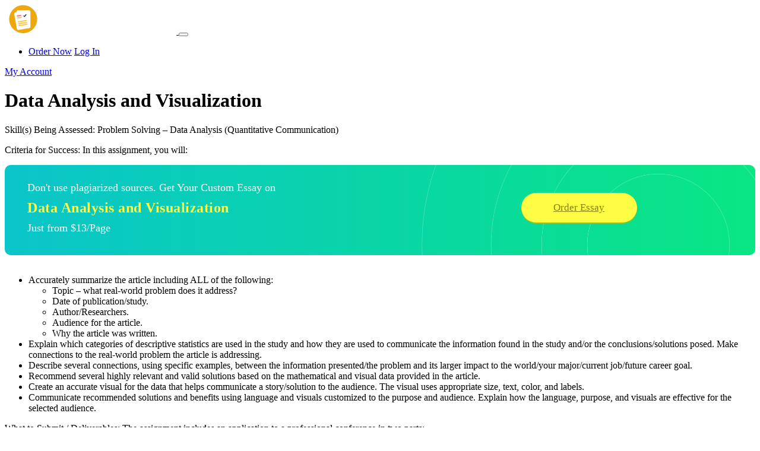

--- FILE ---
content_type: text/html; charset=UTF-8
request_url: https://www.thestudyblue.com/47027/data-analysis-and-visualization/
body_size: 11564
content:
<!DOCTYPE html>
<html lang="en-US" prefix="og: https://ogp.me/ns#">
<head>
    <meta charset="UTF-8">
    <meta name="viewport" content="width=device-width, initial-scale=1">
    <link rel="profile" href="http://gmpg.org/xfn/11">
	<link rel="alternate" type="application/rss+xml" title="Studyblue RSS Feed" href="https://www.thestudyblue.com/feed/" />
	<link rel="alternate" type="application/atom+xml" title="Studyblue Atom Feed" href="https://www.thestudyblue.com/feed/atom/" />
    <link rel="pingback" href="https://www.thestudyblue.com/xmlrpc.php" />
    	<style>img:is([sizes="auto" i], [sizes^="auto," i]) { contain-intrinsic-size: 3000px 1500px }</style>
	
<!-- Search Engine Optimization by Rank Math - https://rankmath.com/ -->
<meta name="description" content="Skill(s) Being Assessed: Problem Solving - Data Analysis (Quantitative Communication)"/>
<meta name="robots" content="follow, index, max-snippet:-1, max-video-preview:-1, max-image-preview:large"/>
<link rel="canonical" href="https://www.thestudyblue.com/47027/data-analysis-and-visualization/" />
<meta property="og:locale" content="en_US" />
<meta property="og:type" content="article" />
<meta property="og:title" content="[Solved] Data Analysis and Visualization - The Studyblue" />
<meta property="og:description" content="Skill(s) Being Assessed: Problem Solving - Data Analysis (Quantitative Communication)" />
<meta property="og:url" content="https://www.thestudyblue.com/47027/data-analysis-and-visualization/" />
<meta property="og:site_name" content="Studyblue" />
<meta property="article:section" content="Homework Help" />
<meta property="article:published_time" content="2022-03-03T06:30:45+00:00" />
<meta name="twitter:card" content="summary_large_image" />
<meta name="twitter:title" content="[Solved] Data Analysis and Visualization - The Studyblue" />
<meta name="twitter:description" content="Skill(s) Being Assessed: Problem Solving - Data Analysis (Quantitative Communication)" />
<meta name="twitter:label1" content="Written by" />
<meta name="twitter:data1" content="Phillip Author" />
<meta name="twitter:label2" content="Time to read" />
<meta name="twitter:data2" content="7 minutes" />
<script type="application/ld+json" class="rank-math-schema">{"@context":"https://schema.org","@graph":[{"@type":["LibrarySystem","Organization"],"@id":"https://www.thestudyblue.com/#organization","name":"The Study Blue","url":"https://www.thestudyblue.com","logo":{"@type":"ImageObject","@id":"https://www.thestudyblue.com/#logo","url":"https://thestudyblue.com/wp-content/uploads/2021/01/The-Study-Blue.png","contentUrl":"https://thestudyblue.com/wp-content/uploads/2021/01/The-Study-Blue.png","caption":"The Study Blue","inLanguage":"en-US","width":"702","height":"138"}},{"@type":"WebSite","@id":"https://www.thestudyblue.com/#website","url":"https://www.thestudyblue.com","name":"The Study Blue","publisher":{"@id":"https://www.thestudyblue.com/#organization"},"inLanguage":"en-US"},{"@type":"ImageObject","@id":"https://www.thestudyblue.com/wp-content/uploads/2021/01/The-Study-Blue.png","url":"https://www.thestudyblue.com/wp-content/uploads/2021/01/The-Study-Blue.png","width":"702","height":"138","caption":"The Study Blue","inLanguage":"en-US"},{"@type":"WebPage","@id":"https://www.thestudyblue.com/47027/data-analysis-and-visualization/#webpage","url":"https://www.thestudyblue.com/47027/data-analysis-and-visualization/","name":"[Solved] Data Analysis and Visualization - The Studyblue","datePublished":"2022-03-03T06:30:45+00:00","dateModified":"2022-03-03T06:30:45+00:00","isPartOf":{"@id":"https://www.thestudyblue.com/#website"},"primaryImageOfPage":{"@id":"https://www.thestudyblue.com/wp-content/uploads/2021/01/The-Study-Blue.png"},"inLanguage":"en-US"},{"@type":"Person","@id":"https://www.thestudyblue.com/author/phillipauthor/","name":"Phillip Author","url":"https://www.thestudyblue.com/author/phillipauthor/","image":{"@type":"ImageObject","@id":"https://secure.gravatar.com/avatar/748357a7b53ed009f454f9b587d9f34df0b98e10b7e7d5d4da8ababb66a5aed7?s=96&amp;d=mm&amp;r=g","url":"https://secure.gravatar.com/avatar/748357a7b53ed009f454f9b587d9f34df0b98e10b7e7d5d4da8ababb66a5aed7?s=96&amp;d=mm&amp;r=g","caption":"Phillip Author","inLanguage":"en-US"},"worksFor":{"@id":"https://www.thestudyblue.com/#organization"}},{"@type":"BlogPosting","headline":"[Solved] Data Analysis and Visualization - The Studyblue","datePublished":"2022-03-03T06:30:45+00:00","dateModified":"2022-03-03T06:30:45+00:00","articleSection":"Homework Help","author":{"@id":"https://www.thestudyblue.com/author/phillipauthor/","name":"Phillip Author"},"publisher":{"@id":"https://www.thestudyblue.com/#organization"},"description":"Skill(s) Being Assessed: Problem Solving - Data Analysis (Quantitative Communication)","name":"[Solved] Data Analysis and Visualization - The Studyblue","@id":"https://www.thestudyblue.com/47027/data-analysis-and-visualization/#richSnippet","isPartOf":{"@id":"https://www.thestudyblue.com/47027/data-analysis-and-visualization/#webpage"},"image":{"@id":"https://www.thestudyblue.com/wp-content/uploads/2021/01/The-Study-Blue.png"},"inLanguage":"en-US","mainEntityOfPage":{"@id":"https://www.thestudyblue.com/47027/data-analysis-and-visualization/#webpage"}}]}</script>
<!-- /Rank Math WordPress SEO plugin -->

<link rel="alternate" type="application/rss+xml" title="Studyblue &raquo; Data Analysis and Visualization Comments Feed" href="https://www.thestudyblue.com/47027/data-analysis-and-visualization/feed/" />
		<!-- This site uses the Google Analytics by MonsterInsights plugin v9.5.3 - Using Analytics tracking - https://www.monsterinsights.com/ -->
		<!-- Note: MonsterInsights is not currently configured on this site. The site owner needs to authenticate with Google Analytics in the MonsterInsights settings panel. -->
					<!-- No tracking code set -->
				<!-- / Google Analytics by MonsterInsights -->
		<script type="text/javascript">
/* <![CDATA[ */
window._wpemojiSettings = {"baseUrl":"https:\/\/s.w.org\/images\/core\/emoji\/16.0.1\/72x72\/","ext":".png","svgUrl":"https:\/\/s.w.org\/images\/core\/emoji\/16.0.1\/svg\/","svgExt":".svg","source":{"concatemoji":"https:\/\/www.thestudyblue.com\/wp-includes\/js\/wp-emoji-release.min.js?ver=6.8.3"}};
/*! This file is auto-generated */
!function(s,n){var o,i,e;function c(e){try{var t={supportTests:e,timestamp:(new Date).valueOf()};sessionStorage.setItem(o,JSON.stringify(t))}catch(e){}}function p(e,t,n){e.clearRect(0,0,e.canvas.width,e.canvas.height),e.fillText(t,0,0);var t=new Uint32Array(e.getImageData(0,0,e.canvas.width,e.canvas.height).data),a=(e.clearRect(0,0,e.canvas.width,e.canvas.height),e.fillText(n,0,0),new Uint32Array(e.getImageData(0,0,e.canvas.width,e.canvas.height).data));return t.every(function(e,t){return e===a[t]})}function u(e,t){e.clearRect(0,0,e.canvas.width,e.canvas.height),e.fillText(t,0,0);for(var n=e.getImageData(16,16,1,1),a=0;a<n.data.length;a++)if(0!==n.data[a])return!1;return!0}function f(e,t,n,a){switch(t){case"flag":return n(e,"\ud83c\udff3\ufe0f\u200d\u26a7\ufe0f","\ud83c\udff3\ufe0f\u200b\u26a7\ufe0f")?!1:!n(e,"\ud83c\udde8\ud83c\uddf6","\ud83c\udde8\u200b\ud83c\uddf6")&&!n(e,"\ud83c\udff4\udb40\udc67\udb40\udc62\udb40\udc65\udb40\udc6e\udb40\udc67\udb40\udc7f","\ud83c\udff4\u200b\udb40\udc67\u200b\udb40\udc62\u200b\udb40\udc65\u200b\udb40\udc6e\u200b\udb40\udc67\u200b\udb40\udc7f");case"emoji":return!a(e,"\ud83e\udedf")}return!1}function g(e,t,n,a){var r="undefined"!=typeof WorkerGlobalScope&&self instanceof WorkerGlobalScope?new OffscreenCanvas(300,150):s.createElement("canvas"),o=r.getContext("2d",{willReadFrequently:!0}),i=(o.textBaseline="top",o.font="600 32px Arial",{});return e.forEach(function(e){i[e]=t(o,e,n,a)}),i}function t(e){var t=s.createElement("script");t.src=e,t.defer=!0,s.head.appendChild(t)}"undefined"!=typeof Promise&&(o="wpEmojiSettingsSupports",i=["flag","emoji"],n.supports={everything:!0,everythingExceptFlag:!0},e=new Promise(function(e){s.addEventListener("DOMContentLoaded",e,{once:!0})}),new Promise(function(t){var n=function(){try{var e=JSON.parse(sessionStorage.getItem(o));if("object"==typeof e&&"number"==typeof e.timestamp&&(new Date).valueOf()<e.timestamp+604800&&"object"==typeof e.supportTests)return e.supportTests}catch(e){}return null}();if(!n){if("undefined"!=typeof Worker&&"undefined"!=typeof OffscreenCanvas&&"undefined"!=typeof URL&&URL.createObjectURL&&"undefined"!=typeof Blob)try{var e="postMessage("+g.toString()+"("+[JSON.stringify(i),f.toString(),p.toString(),u.toString()].join(",")+"));",a=new Blob([e],{type:"text/javascript"}),r=new Worker(URL.createObjectURL(a),{name:"wpTestEmojiSupports"});return void(r.onmessage=function(e){c(n=e.data),r.terminate(),t(n)})}catch(e){}c(n=g(i,f,p,u))}t(n)}).then(function(e){for(var t in e)n.supports[t]=e[t],n.supports.everything=n.supports.everything&&n.supports[t],"flag"!==t&&(n.supports.everythingExceptFlag=n.supports.everythingExceptFlag&&n.supports[t]);n.supports.everythingExceptFlag=n.supports.everythingExceptFlag&&!n.supports.flag,n.DOMReady=!1,n.readyCallback=function(){n.DOMReady=!0}}).then(function(){return e}).then(function(){var e;n.supports.everything||(n.readyCallback(),(e=n.source||{}).concatemoji?t(e.concatemoji):e.wpemoji&&e.twemoji&&(t(e.twemoji),t(e.wpemoji)))}))}((window,document),window._wpemojiSettings);
/* ]]> */
</script>
<style id='wp-emoji-styles-inline-css' type='text/css'>

	img.wp-smiley, img.emoji {
		display: inline !important;
		border: none !important;
		box-shadow: none !important;
		height: 1em !important;
		width: 1em !important;
		margin: 0 0.07em !important;
		vertical-align: -0.1em !important;
		background: none !important;
		padding: 0 !important;
	}
</style>
<link rel='stylesheet' id='wp-block-library-css' href='https://www.thestudyblue.com/wp-includes/css/dist/block-library/style.min.css?ver=6.8.3' type='text/css' media='all' />
<style id='classic-theme-styles-inline-css' type='text/css'>
/*! This file is auto-generated */
.wp-block-button__link{color:#fff;background-color:#32373c;border-radius:9999px;box-shadow:none;text-decoration:none;padding:calc(.667em + 2px) calc(1.333em + 2px);font-size:1.125em}.wp-block-file__button{background:#32373c;color:#fff;text-decoration:none}
</style>
<style id='global-styles-inline-css' type='text/css'>
:root{--wp--preset--aspect-ratio--square: 1;--wp--preset--aspect-ratio--4-3: 4/3;--wp--preset--aspect-ratio--3-4: 3/4;--wp--preset--aspect-ratio--3-2: 3/2;--wp--preset--aspect-ratio--2-3: 2/3;--wp--preset--aspect-ratio--16-9: 16/9;--wp--preset--aspect-ratio--9-16: 9/16;--wp--preset--color--black: #000000;--wp--preset--color--cyan-bluish-gray: #abb8c3;--wp--preset--color--white: #ffffff;--wp--preset--color--pale-pink: #f78da7;--wp--preset--color--vivid-red: #cf2e2e;--wp--preset--color--luminous-vivid-orange: #ff6900;--wp--preset--color--luminous-vivid-amber: #fcb900;--wp--preset--color--light-green-cyan: #7bdcb5;--wp--preset--color--vivid-green-cyan: #00d084;--wp--preset--color--pale-cyan-blue: #8ed1fc;--wp--preset--color--vivid-cyan-blue: #0693e3;--wp--preset--color--vivid-purple: #9b51e0;--wp--preset--gradient--vivid-cyan-blue-to-vivid-purple: linear-gradient(135deg,rgba(6,147,227,1) 0%,rgb(155,81,224) 100%);--wp--preset--gradient--light-green-cyan-to-vivid-green-cyan: linear-gradient(135deg,rgb(122,220,180) 0%,rgb(0,208,130) 100%);--wp--preset--gradient--luminous-vivid-amber-to-luminous-vivid-orange: linear-gradient(135deg,rgba(252,185,0,1) 0%,rgba(255,105,0,1) 100%);--wp--preset--gradient--luminous-vivid-orange-to-vivid-red: linear-gradient(135deg,rgba(255,105,0,1) 0%,rgb(207,46,46) 100%);--wp--preset--gradient--very-light-gray-to-cyan-bluish-gray: linear-gradient(135deg,rgb(238,238,238) 0%,rgb(169,184,195) 100%);--wp--preset--gradient--cool-to-warm-spectrum: linear-gradient(135deg,rgb(74,234,220) 0%,rgb(151,120,209) 20%,rgb(207,42,186) 40%,rgb(238,44,130) 60%,rgb(251,105,98) 80%,rgb(254,248,76) 100%);--wp--preset--gradient--blush-light-purple: linear-gradient(135deg,rgb(255,206,236) 0%,rgb(152,150,240) 100%);--wp--preset--gradient--blush-bordeaux: linear-gradient(135deg,rgb(254,205,165) 0%,rgb(254,45,45) 50%,rgb(107,0,62) 100%);--wp--preset--gradient--luminous-dusk: linear-gradient(135deg,rgb(255,203,112) 0%,rgb(199,81,192) 50%,rgb(65,88,208) 100%);--wp--preset--gradient--pale-ocean: linear-gradient(135deg,rgb(255,245,203) 0%,rgb(182,227,212) 50%,rgb(51,167,181) 100%);--wp--preset--gradient--electric-grass: linear-gradient(135deg,rgb(202,248,128) 0%,rgb(113,206,126) 100%);--wp--preset--gradient--midnight: linear-gradient(135deg,rgb(2,3,129) 0%,rgb(40,116,252) 100%);--wp--preset--font-size--small: 13px;--wp--preset--font-size--medium: 20px;--wp--preset--font-size--large: 36px;--wp--preset--font-size--x-large: 42px;--wp--preset--spacing--20: 0.44rem;--wp--preset--spacing--30: 0.67rem;--wp--preset--spacing--40: 1rem;--wp--preset--spacing--50: 1.5rem;--wp--preset--spacing--60: 2.25rem;--wp--preset--spacing--70: 3.38rem;--wp--preset--spacing--80: 5.06rem;--wp--preset--shadow--natural: 6px 6px 9px rgba(0, 0, 0, 0.2);--wp--preset--shadow--deep: 12px 12px 50px rgba(0, 0, 0, 0.4);--wp--preset--shadow--sharp: 6px 6px 0px rgba(0, 0, 0, 0.2);--wp--preset--shadow--outlined: 6px 6px 0px -3px rgba(255, 255, 255, 1), 6px 6px rgba(0, 0, 0, 1);--wp--preset--shadow--crisp: 6px 6px 0px rgba(0, 0, 0, 1);}:where(.is-layout-flex){gap: 0.5em;}:where(.is-layout-grid){gap: 0.5em;}body .is-layout-flex{display: flex;}.is-layout-flex{flex-wrap: wrap;align-items: center;}.is-layout-flex > :is(*, div){margin: 0;}body .is-layout-grid{display: grid;}.is-layout-grid > :is(*, div){margin: 0;}:where(.wp-block-columns.is-layout-flex){gap: 2em;}:where(.wp-block-columns.is-layout-grid){gap: 2em;}:where(.wp-block-post-template.is-layout-flex){gap: 1.25em;}:where(.wp-block-post-template.is-layout-grid){gap: 1.25em;}.has-black-color{color: var(--wp--preset--color--black) !important;}.has-cyan-bluish-gray-color{color: var(--wp--preset--color--cyan-bluish-gray) !important;}.has-white-color{color: var(--wp--preset--color--white) !important;}.has-pale-pink-color{color: var(--wp--preset--color--pale-pink) !important;}.has-vivid-red-color{color: var(--wp--preset--color--vivid-red) !important;}.has-luminous-vivid-orange-color{color: var(--wp--preset--color--luminous-vivid-orange) !important;}.has-luminous-vivid-amber-color{color: var(--wp--preset--color--luminous-vivid-amber) !important;}.has-light-green-cyan-color{color: var(--wp--preset--color--light-green-cyan) !important;}.has-vivid-green-cyan-color{color: var(--wp--preset--color--vivid-green-cyan) !important;}.has-pale-cyan-blue-color{color: var(--wp--preset--color--pale-cyan-blue) !important;}.has-vivid-cyan-blue-color{color: var(--wp--preset--color--vivid-cyan-blue) !important;}.has-vivid-purple-color{color: var(--wp--preset--color--vivid-purple) !important;}.has-black-background-color{background-color: var(--wp--preset--color--black) !important;}.has-cyan-bluish-gray-background-color{background-color: var(--wp--preset--color--cyan-bluish-gray) !important;}.has-white-background-color{background-color: var(--wp--preset--color--white) !important;}.has-pale-pink-background-color{background-color: var(--wp--preset--color--pale-pink) !important;}.has-vivid-red-background-color{background-color: var(--wp--preset--color--vivid-red) !important;}.has-luminous-vivid-orange-background-color{background-color: var(--wp--preset--color--luminous-vivid-orange) !important;}.has-luminous-vivid-amber-background-color{background-color: var(--wp--preset--color--luminous-vivid-amber) !important;}.has-light-green-cyan-background-color{background-color: var(--wp--preset--color--light-green-cyan) !important;}.has-vivid-green-cyan-background-color{background-color: var(--wp--preset--color--vivid-green-cyan) !important;}.has-pale-cyan-blue-background-color{background-color: var(--wp--preset--color--pale-cyan-blue) !important;}.has-vivid-cyan-blue-background-color{background-color: var(--wp--preset--color--vivid-cyan-blue) !important;}.has-vivid-purple-background-color{background-color: var(--wp--preset--color--vivid-purple) !important;}.has-black-border-color{border-color: var(--wp--preset--color--black) !important;}.has-cyan-bluish-gray-border-color{border-color: var(--wp--preset--color--cyan-bluish-gray) !important;}.has-white-border-color{border-color: var(--wp--preset--color--white) !important;}.has-pale-pink-border-color{border-color: var(--wp--preset--color--pale-pink) !important;}.has-vivid-red-border-color{border-color: var(--wp--preset--color--vivid-red) !important;}.has-luminous-vivid-orange-border-color{border-color: var(--wp--preset--color--luminous-vivid-orange) !important;}.has-luminous-vivid-amber-border-color{border-color: var(--wp--preset--color--luminous-vivid-amber) !important;}.has-light-green-cyan-border-color{border-color: var(--wp--preset--color--light-green-cyan) !important;}.has-vivid-green-cyan-border-color{border-color: var(--wp--preset--color--vivid-green-cyan) !important;}.has-pale-cyan-blue-border-color{border-color: var(--wp--preset--color--pale-cyan-blue) !important;}.has-vivid-cyan-blue-border-color{border-color: var(--wp--preset--color--vivid-cyan-blue) !important;}.has-vivid-purple-border-color{border-color: var(--wp--preset--color--vivid-purple) !important;}.has-vivid-cyan-blue-to-vivid-purple-gradient-background{background: var(--wp--preset--gradient--vivid-cyan-blue-to-vivid-purple) !important;}.has-light-green-cyan-to-vivid-green-cyan-gradient-background{background: var(--wp--preset--gradient--light-green-cyan-to-vivid-green-cyan) !important;}.has-luminous-vivid-amber-to-luminous-vivid-orange-gradient-background{background: var(--wp--preset--gradient--luminous-vivid-amber-to-luminous-vivid-orange) !important;}.has-luminous-vivid-orange-to-vivid-red-gradient-background{background: var(--wp--preset--gradient--luminous-vivid-orange-to-vivid-red) !important;}.has-very-light-gray-to-cyan-bluish-gray-gradient-background{background: var(--wp--preset--gradient--very-light-gray-to-cyan-bluish-gray) !important;}.has-cool-to-warm-spectrum-gradient-background{background: var(--wp--preset--gradient--cool-to-warm-spectrum) !important;}.has-blush-light-purple-gradient-background{background: var(--wp--preset--gradient--blush-light-purple) !important;}.has-blush-bordeaux-gradient-background{background: var(--wp--preset--gradient--blush-bordeaux) !important;}.has-luminous-dusk-gradient-background{background: var(--wp--preset--gradient--luminous-dusk) !important;}.has-pale-ocean-gradient-background{background: var(--wp--preset--gradient--pale-ocean) !important;}.has-electric-grass-gradient-background{background: var(--wp--preset--gradient--electric-grass) !important;}.has-midnight-gradient-background{background: var(--wp--preset--gradient--midnight) !important;}.has-small-font-size{font-size: var(--wp--preset--font-size--small) !important;}.has-medium-font-size{font-size: var(--wp--preset--font-size--medium) !important;}.has-large-font-size{font-size: var(--wp--preset--font-size--large) !important;}.has-x-large-font-size{font-size: var(--wp--preset--font-size--x-large) !important;}
:where(.wp-block-post-template.is-layout-flex){gap: 1.25em;}:where(.wp-block-post-template.is-layout-grid){gap: 1.25em;}
:where(.wp-block-columns.is-layout-flex){gap: 2em;}:where(.wp-block-columns.is-layout-grid){gap: 2em;}
:root :where(.wp-block-pullquote){font-size: 1.5em;line-height: 1.6;}
</style>
<link rel="https://api.w.org/" href="https://www.thestudyblue.com/wp-json/" /><link rel="alternate" title="JSON" type="application/json" href="https://www.thestudyblue.com/wp-json/wp/v2/posts/47027" /><link rel="EditURI" type="application/rsd+xml" title="RSD" href="https://www.thestudyblue.com/xmlrpc.php?rsd" />
<meta name="generator" content="WordPress 6.8.3" />
<link rel='shortlink' href='https://www.thestudyblue.com/?p=47027' />
<link rel="alternate" title="oEmbed (JSON)" type="application/json+oembed" href="https://www.thestudyblue.com/wp-json/oembed/1.0/embed?url=https%3A%2F%2Fwww.thestudyblue.com%2F47027%2Fdata-analysis-and-visualization%2F" />
<link rel="alternate" title="oEmbed (XML)" type="text/xml+oembed" href="https://www.thestudyblue.com/wp-json/oembed/1.0/embed?url=https%3A%2F%2Fwww.thestudyblue.com%2F47027%2Fdata-analysis-and-visualization%2F&#038;format=xml" />
<script async src="//static.zotabox.com/5/c/5c9c333af711af39933c004449c9f1cc/widgets.js"></script><link rel="icon" href="https://www.thestudyblue.com/wp-content/uploads/2020/07/cropped-MyMasterPapers-32x32.jpg" sizes="32x32" />
<link rel="icon" href="https://www.thestudyblue.com/wp-content/uploads/2020/07/cropped-MyMasterPapers-192x192.jpg" sizes="192x192" />
<link rel="apple-touch-icon" href="https://www.thestudyblue.com/wp-content/uploads/2020/07/cropped-MyMasterPapers-180x180.jpg" />
<meta name="msapplication-TileImage" content="https://www.thestudyblue.com/wp-content/uploads/2020/07/cropped-MyMasterPapers-270x270.jpg" />
    
	
<script type="application/ld+json">
        {
            "@context": "http://schema.org/",
            "@type": "product",
            "name": "The Studyblue",
            "image": "https://www.thestudyblue.com/static/images/logo.svg",
            "aggregateRating": {
                "@type": "AggregateRating",
                "ratingValue": "4.9",
                "ratingCount": "19462"
            }
        }
    </script>
	
	<script type="text/javascript">
    (function(c,l,a,r,i,t,y){
        c[a]=c[a]||function(){(c[a].q=c[a].q||[]).push(arguments)};
        t=l.createElement(r);t.async=1;t.src="https://www.clarity.ms/tag/"+i;
        y=l.getElementsByTagName(r)[0];y.parentNode.insertBefore(t,y);
    })(window, document, "clarity", "script", "du5pn0jld1");
</script>
	
<!-- Google tag (gtag.js) -->
<script async src="https://www.googletagmanager.com/gtag/js?id=G-L5X44NFBPQ"></script>
<script>
  window.dataLayer = window.dataLayer || [];
  function gtag(){dataLayer.push(arguments);}
  gtag('js', new Date());

  gtag('config', 'G-L5X44NFBPQ');
</script>
	
	
</head>

<body class="wp-singular post-template-default single single-post postid-47027 single-format-standard wp-theme-morningstar">


<nav id="navbar" class="navbar navbar-expand-lg navbar-dark bg-dark-nav">
    <div class="container">
        <a class="navbar-brand" href="/">
            <img src="/static/images/logo-white.svg" height="50" alt="Studyblue Logo">
        </a>

        <button class="navbar-toggler" type="button" data-toggle="collapse" data-target="#navbarNavDropdown" aria-controls="navbarNavDropdown" aria-expanded="false" aria-label="Toggle navigation">
            <span class="navbar-toggler-span"></span>
            <span class="navbar-toggler-span"></span>
            <span class="navbar-toggler-span"></span>
        </button>
        <div class="desktop-nav">
            
            <ul class="navbar-nav">
                                <li class="nav-item nav-right-buttons">
                    <a href="/order" class="btn btn-default">Order Now</a>
                    <a href="/dashboard/authorization" class="btn btn-default login-button">Log In</a>
                </li>
            </ul>
            
        </div>
    </div>
    <div class="mobile-nav collapse navbar-collapse" id="navbarNavDropdown">
        <a href="/dashboard/authorization" class="btn btn-default white-blue-border-button mob-menu-button">My Account</a>
            </div>
</nav><div class="container testimonials-page local-samples-page">

    <div class="local-blog-wrapper">
        <div class="row">
            <div class="col-lg-8 m-auto">
                <h1 class="local-samples-h1">Data Analysis and Visualization</h1>
                <div class="local-text normal-blue clearfix">
                    
                    <p>Skill(s) Being Assessed: Problem Solving &#8211; Data Analysis (Quantitative Communication)</p>
<p>Criteria for Success: In this assignment, you will:</p>        
            <div class="article__cta">
                <div class="article__cta-inner">
                    <div class="article__cta-inner-text">
                        <div class="article__cta-top">Don't use plagiarized sources. Get Your Custom Essay on</div>
                        <div class="article__cta-middle">Data Analysis and Visualization</div>
                        <div class="article__cta-bottom">Just from $13/Page</div>
                    </div>
                    <div class="article__cta-inner-button">
                        <a href="/order" rel="nofollow" class="btn">Order Essay</a>
                    </div>
                </div>
            </div>
        
<ul>
<li>Accurately summarize the article including ALL of the following:
<ul>
<li>Topic – what real-world problem does it address?</li>
<li>Date of publication/study.</li>
<li>Author/Researchers.</li>
<li>Audience for the article.</li>
<li>Why the article was written.</li>
</ul>
</li>
<li>Explain which categories of descriptive statistics are used in the study and how they are used to communicate the information found in the study and/or the conclusions/solutions posed. Make connections to the real-world problem the article is addressing.</li>
<li>Describe several connections, using specific examples, between the information presented/the problem and its larger impact to the world/your major/current job/future career goal.</li>
<li>Recommend several highly relevant and valid solutions based on the mathematical and visual data provided in the article.</li>
<li>Create an accurate visual for the data that helps communicate a story/solution to the audience. The visual uses appropriate size, text, color, and labels.</li>
<li>Communicate recommended solutions and benefits using language and visuals customized to the purpose and audience. Explain how the language, purpose, and visuals are effective for the selected audience.</li>
</ul>
<p>What to Submit / Deliverables: The assignment includes an application to a professional conference in two parts:</p>
<ol>
<li>A Conference Application on Data-Driven Decision Making with questions to complete. Download the <a href="https://blackboard.strayer.edu/bbcswebdav/institution/MAT/MAT210/220100/RESOURCES/cf_MAT210_Week_9_Assignment_Template.docx" target="_blank" rel="nofollow noopener">Week 9 Assignment Template [DOCX]</a>.</li>
<li>A PowerPoint presentation.</li>
</ol>
<p>What is the value of doing this assignment? This assignment gives you the opportunity to apply the statistical concepts and methods you have learned throughout the course to a current real-world problem. You will continue to practice your problem-solving skill through analysis of data—examining how others use descriptive statistics, and creating your own mathematical visuals in order to analyze and draw conclusions based on this data.</p>
<p>You will also practice taking initiative in putting together a conference application on the problem identified and sharing your findings with a specific audience. This will additionally help you practice communicating effectively—a skill you can use in your personal and professional lives every day.</p>
<p>As you work to complete this assignment, you will continue to practice results-driven strategies. You will have the opportunity to engage in a statistical process while working toward a specific goal, use measurement to report results, and consider the quality and integrity of data and the ways it can be used to effectively communicate solutions.</p>
<p>Your goal for this assignment is to: Apply the statistical concepts and methods you have learned to a current real-world problem by using your problem solving, initiative, and results-driven skills to complete an application and presentation for a professional conference that incorporates the data analysis, conclusions, and recommendations you have reached.</p>
<p>What you need to complete this assignment:</p>
<ul>
<li>Newspaper article that uses statistical data.</li>
<li>Conference Application in the Week 9 Assignment Template</li>
<li>PowerPoint or other presentation tool (check with your instructor if you have questions).</li>
</ul>
<p>Scenario: You are submitting an application to a professional conference on data-driven decision making. The application has two parts:</p>
<ol>
<li>Providing information to the conference organizers.</li>
<li>Creating a presentation for the conference audience.</li>
</ol>
<p>Steps to complete: In Week 9, complete and submit your assignment in Blackboard using the following steps:</p>
<p>STEP 1: Visit one of the following newspapers’ websites: <a href="https://www.usatoday.com/" target="_blank" rel="nofollow noopener">USA Today</a>, <a href="https://www.nytimes.com/" target="_blank" rel="nofollow noopener">New York Times</a>, <a href="https://www.wsj.com/" target="_blank" rel="nofollow noopener">Wall Street Journal</a>, or <a href="https://www.washingtonpost.com/?noredirect=on" target="_blank" rel="nofollow noopener">Washington Post</a>. Select an article that uses statistical data related to a current event, your major, your current field, or your future career goal. The chosen article must have been published after the start of this term.</p>
<p>Examples may include:</p>
<ul>
<li>Elections/exit polls</li>
<li>Award shows (Oscars/Emmys/Grammys)</li>
<li>Sports</li>
<li>Economy/job market</li>
<li>Gender equality</li>
<li>Human rights issues</li>
</ul>
<p>The article should use one or more of the following categories of descriptive statistics:</p>
<ul>
<li>Measures of Frequency &#8211; Counting Rules, Percent, Frequency, Frequency Distributions</li>
<li>Measures of Central Tendency &#8211; Mean, Median, Mode</li>
<li>Measures of Dispersion or Variation &#8211; Range, Variance, Standard Deviation</li>
<li>Measures of Position &#8211; Percentile, Quartiles</li>
</ul>
<p>Note: Once you navigate to a publication’s website, it may be easiest to do a search with a statistics-related word (ex: standard deviation).</p>
<p>The publications listed are suggestions. If you find an article from another source OR if you are uncertain the article contains all of the information necessary to complete the assignment, please let your instructor know. Your instructor can help you determine whether it is a good fit for this assignment. If you need additional help locating an article, contact a Strayer librarian for more assistance. Remember to review the examples in the Week 6 Discussion.</p>
<p>STEP 2: Using the data from your article, use the template included in this assignment to answer the following questions asked by the conference organizers. Remember to consider their expertise as mathematical professionals and use appropriate language to communicate your findings:</p>
<ul>
<li>Highlight the purpose of the article and the problem it is trying to solve. Think summary, in bullet-form.</li>
<li>Explain how the article uses descriptive statistics to communicate information found in the study and/or any conclusions/solutions.</li>
<li>Explain how the article applies to the real world, your major, your current job, or your future career goal.</li>
<li>Recommend solutions using the mathematical and visual data provided.</li>
</ul>
<p>STEP 3: An additional part of the application process requires you to create a presentation based on the information provided in the template.</p>
<ul>
<li>Based on your topic, choose an audience (outside of the field of mathematics) that could benefit from the information you will present. For example, this could be your local city council member, staff or administrators of a school, or employees at a company.</li>
<li>Analyze the data in the article to determine the best visual (graph or chart) to tell the story to your audience.</li>
<li>In PowerPoint or other presentation tool, create one visualization of the data appropriate for the conference audience. NOTE: If the article already contains a visual, you must create a different type of graph or chart.</li>
<li>Identify the audience and explain how the audience can benefit from the data.</li>
<li>Recommend your identified solutions using language appropriate for the audience.</li>
</ul>
<p>STEP 4: In the notes section of your final slide, answer the following questions:</p>
<ul>
<li>Explain why you chose the audience in Part B.</li>
<li>Describe how the visuals used in the PowerPoint are appropriate for the audience.</li>
</ul>
<p>STEP 5: Format your presentation according to the Strayer Writing Standards. For assistance and information, please refer to the Strayer Writing Standards link in the left-hand menu of your course. Check with your professor for any additional instructions.</p>
<p>STEP 6: Submit your assignment in two parts:</p>
<ul>
<li>The Week 9 Assignment Template</li>
</ul>
<p>Week 9 Assignment Template</p>
<p>Conference Application: Data-Driven Decision Making</p>
<p>Name:</p>
<p>Title of Presentation:</p>
<p>Title of Article (include name of publication and publishing date):</p>
<p>&nbsp;</p>
<p>Part A:</p>
<p>&nbsp;</p>
<ol>
<li>Provide a summary of the article you have chosen by identifying the purpose and what real-world problem it is addressing/trying to solve. Include the following information:(Bulleted format, as shown below, is acceptable).</li>
</ol>
<ul>
<li>Topic (what real world problem does this study address?)</li>
<li>Date of publication/study.</li>
<li>Author/Researchers.</li>
<li>Audience for the article.</li>
<li>Why the article was written.</li>
</ul>
<p>&nbsp;</p>
<ol start="2">
<li>Explain which category(s) of descriptive statistics is used in the study and how it is used to communicate the information found in the study and/or any conclusions/solutions posed (1–2 paragraphs). Make sure to clearly connect your explanation to the purpose/real world problem the article is addressing.</li>
</ol>
<p>&nbsp;</p>
<ol start="3">
<li>Describe several connections, using specific examples, between the information presented/the problem and its larger impact to the world/your major/current job/future career goal. (1–2 paragraphs).</li>
</ol>
<p>&nbsp;</p>
<ol start="4">
<li>Recommend several highly relevant and valid solutions based on the mathematical and visual data provided in the article.</li>
</ol>
<p>&nbsp;</p>
<p>Part B:</p>
<p>&nbsp;</p>
<p>An additional part of the application process requires you to create a presentation based on the information provided above. To do so, choose an audience (outside of the field of mathematics) that could benefit from the information you will present:</p>
<p>&nbsp;</p>
<ol>
<li>Create one visualization of the data appropriate for the conference audience (1 slide). Make sure that your visualization includes appropriate titles, labels, colors, and text. Note:If the article already contains a visual, you must create a different type of graph or chart.</li>
</ol>
<p>&nbsp;</p>
<ol start="2">
<li>Explain how the audience can benefit from the data (1 slide).</li>
</ol>
<p>&nbsp;</p>
<ol start="3">
<li>Recommend your identified solutions using language appropriate for the audience.</li>
</ol>
<p>&nbsp;</p>
<p>In the notes section of your final slide, answer the following questions in 1–2 paragraphs:</p>
<ol>
<li>Explain why you chose the audience you identified above.</li>
</ol>
<p>&nbsp;</p>
<ol start="2">
<li>Describe how the language, purpose, and visuals used in the presentation are appropriate for the audience.</li>
</ol>
<p>&nbsp;</p>
                    
                </div>
                <a class="mt-3" href="/order">
                    <img src="https://elitehomework.com/wp-content/uploads/2020/01/ordernow3.fw_.png" style="width:660px; height:165px" title="Place Order" alt="Place Order">
                </a>
            </div>

            <div class="col-lg-4">
                <div id="scroll-top">
                    <div class="calc-short" data-calc-short>
    <form name="uvocalculator" class="Calc" method="get" action="/" data-calculator-form>
        <div class="Calc__header">Grab A 14% Discount on This Paper</div>
        <div class="Calc__row">
            <label class="Calc__label" for="paperTypeId">
                <span class="Calc__label-item">Type of paper</span>
                <span class="Calc__select">
                    <select name="paperTypeId" data-academic-level-select=""></select>
                </span>
            </label>
        </div>
        <div class="Calc__row">
            <label class="Calc__label" for="academicLevelId">
                <span class="Calc__label-item">Academic level</span>
                <span class="Calc__select">
                    <select name="academicLevelId" data-academic-level-select-mobile=""></select>
                </span>
            </label>
        </div>
        <div class="Calc__group">
            <div class="Calc__cell">
                <label class="Calc__label" for="deadlineId">
                    <span class="Calc__label-item">Deadline</span>
                    <span class="Calc__select">
                        <select name="deadlineId" arial-label="List of deadline" data-deadline-static=""></select>
                     </span>
                </label>
            </div>
            <div class="Calc__cell" data-tariff-control>
                <div class="Calc__label">
                    <span class="Calc__label-item">Pages <span class="Calc__label-item-words">(<span data-words-qty>550 words</span>)</span>
                    </span>
                    <div class="uvocalc--pages__buttons">
                        <button type="button" title="Decrease" data-minus-button="" class="sfrom-select-pages" id="-page"><span>−</span></button>
                        <input name="pages" value="2" data-pages-input="" type="text">
                        <button type="button" title="Increase" data-plus-button="" class="sfrom-select-pages" id="+page"><span>+</span></button>
                    </div>
                </div>
            </div>
        </div>
        <div class="Calc__row Calc__total">Approximate price: <span data-total-price>-</span></div>
        <div class="Calc__row Calc__submit">
            <input type="submit" class="sform-submit" value="Continue to order" id="continue-to-order" data-submit-button>
        </div>
    </form>
</div>                    
                    <div class="features-block features-block--grey">
                        <div class="features-block__title">Paper format</div>
                        <ul class="features-block__descr">
                            <li>275 words per page</li>
                            <li>12 pt Arial/Times New Roman</li>
                            <li>Double line spacing</li>
                            <li>Any citation style (APA, MLA, Chicago/Turabian, Harvard)</li>
                        </ul>
                    </div>
                </div>
            </div>
            
        </div>
    </div>

</div>


<footer itemscope="" itemtype="http://schema.org/WPFooter">
    <div class="container">
        <div class="bottom-footer">
            <div class="row">
                <div class="col-lg-3 bottom-footer-left">
                    <img class="footer-img" src="/static/images/logo-white.svg" height="80" alt="">
					
					<br/>
					<a href="//www.dmca.com/Protection/Status.aspx?ID=3b3597ec-cc72-45c3-91de-1ca43a705318" title="DMCA.com Protection Status" class="dmca-badge"> <img src ="https://images.dmca.com/Badges/dmca_protected_sml_120m.png?ID=3b3597ec-cc72-45c3-91de-1ca43a705318"  alt="DMCA.com Protection Status" /></a>  <script src="https://images.dmca.com/Badges/DMCABadgeHelper.min.js"> </script>
					
					<script type="text/javascript"> //<![CDATA[
  var tlJsHost = ((window.location.protocol == "https:") ? "https://secure.trust-provider.com/" : "http://www.trustlogo.com/");
  document.write(unescape("%3Cscript src='" + tlJsHost + "trustlogo/javascript/trustlogo.js' type='text/javascript'%3E%3C/script%3E"));
//]]></script>
<script language="JavaScript" type="text/javascript">
  TrustLogo("https://www.positivessl.com/images/seals/positivessl_trust_seal_sm_124x32.png", "POSDV", "none");
</script>
					
                </div>
                <div class="col-lg-2">
                    <p class="bottom-footer-headers">Main Links</p>
                                    </div>
                <div class="col-lg-2">
                    <p class="bottom-footer-headers">Resources</p>
                                    </div>
                <div class="col-lg-2">
                    <p class="bottom-footer-headers">Terms</p>
                                    </div>
                <div class="col-lg-3">
                    <p class="bottom-footer-headers">Contact us</p>
                                            <a class="footer-tel" href="tel:+1 (402) 382 9133">+1 (402) 382 9133</a>
                    
                                            <a class="footer-email" href="mailto:support@thestudyblue.com">support@thestudyblue.com</a>
                    
                    <p class="bottom-footer-headers">Payment methods</p>
                    <img src="https://www.thestudyblue.com/wp-content/themes/morningstar/images/cards2.png" alt="">
                </div>
            </div>
        </div>
        <a href="#navbar" class="to-top-button mob-none"></a>
    </div>
</footer>

<script type="speculationrules">
{"prefetch":[{"source":"document","where":{"and":[{"href_matches":"\/*"},{"not":{"href_matches":["\/wp-*.php","\/wp-admin\/*","\/wp-content\/uploads\/*","\/wp-content\/*","\/wp-content\/plugins\/*","\/wp-content\/themes\/morningstar\/*","\/*\\?(.+)"]}},{"not":{"selector_matches":"a[rel~=\"nofollow\"]"}},{"not":{"selector_matches":".no-prefetch, .no-prefetch a"}}]},"eagerness":"conservative"}]}
</script>
<link rel='stylesheet' id='ctawidgets-css' href='https://www.thestudyblue.com/wp-content/plugins/cta-widgets/css/widget.css?ver=6.8.3' type='text/css' media='all' />
<style id='ctawidgets-icon-inline-css' type='text/css'>

            @media screen and (min-width: 768px) {
                .article__cta:before {
                    background-image: url(https://www.thestudyblue.com/wp-content/plugins/cta-widgets/icons/oval-archive.png);
                    background-size: contain;
                    background-position: center right;
                    background-repeat: no-repeat
                }
            }
        
</style>

<!--Start of Tawk.to Script-->
<script type="text/javascript">
var Tawk_API=Tawk_API||{}, Tawk_LoadStart=new Date();
(function(){
var s1=document.createElement("script"),s0=document.getElementsByTagName("script")[0];
s1.async=true;
s1.src='https://embed.tawk.to/5f1a8d37a45e787d128c08b9/default';
s1.charset='UTF-8';
s1.setAttribute('crossorigin','*');
s0.parentNode.insertBefore(s1,s0);
})();
</script>
<!--End of Tawk.to Script-->

</body>
</html>
